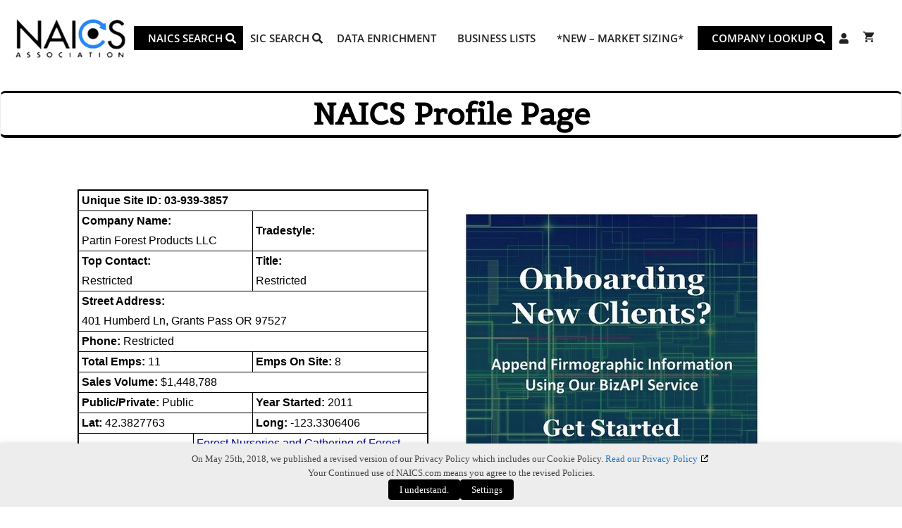

--- FILE ---
content_type: text/css
request_url: https://www.naics.com/wp-content/plugins/naics-api/includes/naicsApiStyle.css?ver=9.93
body_size: 2436
content:
/*
Plugin Name: Naics API
Author: Brian Curtis
Version: 1.1
Text Domain: naics
*/

/*--------------------------------------------------------------
Loading Spinner
--------------------------------------------------------------*/
.spinner {
	top:0;
	right:0;
	width:100%;
	height:100%;
	position:fixed;
	text-align:center;
	/* IE filter */
	filter: progid:DXImageTransform.Microsoft.Alpha(opacity=50);
	-moz-opacity:0.5;    /* Mozilla extension */
	-khtml-opacity:0.5;  /* Safari/Conqueror extension */
	opacity:0.5; /* CSS3 */
	z-index:1000;
	background-color:white;
	display: none;
}

.spinner img {
	margin-top:30%;
	opacity: 1;
}
.product.has-post-thumbnail .images{
	margin-right: 3%;
}
.woocommerce-page #content div.product div.summary{
	float: left;
}
.woocommerce-page #content #product-7706 div.summary{
	width: 100%;
}
/*--------------------------------------------------------------
Woocommerce elements
--------------------------------------------------------------*/
.woocommerce-message,
.woocommerce-info{
	color: black;
	font-size: 1.1em;
	margin-bottom: 0;
}
.woocommerce-message a.wc-forward{
	margin-left: 10px;
}
.woocommerce form .form-row label{
	line-height: 1.5em;
}
.woocommerce h3{
	margin: .3em 0;
}
/*--------------------------------------------------------------
Lookup Tool Pricing Table
--------------------------------------------------------------*/
#content .tool-group{
	background-color: #f2f2f2;
	display: inline-block;
	border-color: #e0e0e0;
	border-width: thin;
	border-style: solid;
	margin-bottom: 5px;
}
#content .tool-price{
	font-size: 2em;
	text-align: center;
	border-bottom: inherit;
}
#content .tool-pricing{
	padding: 5px;
	text-align: center;
}
#content .tool-quan,
#content .tool-quan a{
	text-align: center;
	width: 149px;
	height: 149px;
	border-radius: 100%;
	display: inline-flex;
	flex-direction: column;
	justify-content: center;
	align-items: center;
	font-size: 2.4em;
	color: white;
	font-weight: bold;
	text-decoration: none;
	margin: 5px;
}
#content .tool-quan a{
	font-size: 1.2em;
	border: none;
}
#content .tool-quan a:hover{
	border: none;
	font-size: 1.3em;
	transition: font-size 500ms linear;
}
#content .tool-quan a span{
	font-size: .5em;
	display: block;
	width: 100%;
	text-align: center;
	font-variant: small-caps;
}
#content .quan10{
	background-color: #188bb7;
}
#content .quan10:hover{
	background-color: #20ace2;
	transition: background-color 500ms linear;
}
#content .quan50{
	background-color: #0c66c7;
}
#content .quan50:hover{
	background-color: #157ff1;
	transition: background-color 500ms linear;
}
#content .quan100{
	background-color: #0230ba;
}
#content .quan100:hover{
	background-color: #033dec;
	transition: background-color 500ms linear;
}
#content .quan250{
	background-color: #151b94;
}
#content .quan250:hover{
	background-color: #1b23c1;
	transition: background-color 500ms linear;
}
#content .quan500{
	background-color: #130073;
}
#content .quan500:hover{
	background-color: #1b00a6;
	transition: background-color 500ms linear;
}
#content .quan1000{
	background-color: #01193f;
}
#content .quan1000:hover{
	background-color: #022d71;
	transition: background-color 500ms linear;
}
#content .tool-piece{
	text-align: center;
	font-size: 1.4em;
	padding-top: 10px;
}

/*--------------------------------------------------------------
NAICS Searches
--------------------------------------------------------------*/
.textalignright{
	text-align: right;
}
.concordance th,
.concordance td{
	text-align: center;
}
.concordance > tbody > tr th:first-child,
.concordance > tbody > tr td:first-child,
.concordance > tbody > tr th:nth-child(2),
.concordance > tbody > tr td:nth-child(2),
.concordance > tbody > tr th:nth-child(3),
.concordance > tbody > tr td:nth-child(3){
	border-right: 1px solid black;
}
.concordance > tbody > tr th:last-child,
.concordance > tbody > tr td:last-child{
	text-align: left;
}
.topCompanies,
.topCompanies td,
.topCompanies tr,
.concordance,
.concordance td,
.concordance th{
	border-color: black;
}
.table-striped > tbody > tr.headerRow td,
#sixdigitdisc .headerRow{
	border-top: 2px solid black;
}
#sixdigitdisc .headerRow.ind{
	border-top: 1px solid black;
}
#sixdigitdisc details{
	cursor: pointer;
	width: 100%;
}
#sixdigitdisc summary{
	list-style-position: inside;
}
details > div{
	width: 100%;
	margin-right: 20px;
	padding: 4px 0;
}
div.sixlink{
	margin: 0;
	padding: 2px 2px 2px 14px;
	line-height: 40px;
}
#sixdigithead{
	display: flex;
	font-weight: bold;
}
#sixdigithead button{
	align-self: end;
	margin: 3px 3px 3px 10px;
}
#sixdigithead div{
	/* line-height: 1.5em; */
}

.headersum{
	margin-left: 3px;
	align-items: center;
}
.headersum div{
	display: inline-block;
}
div.sixlink.naicstit,
#sixdigithead .naicstit,
.headersum > div.naicstit{
	width: 560px;
	padding-left: 5px;
	padding-right: 0;
	line-height: 40px;
}

#sixdigithead .naicstit{
	border: black 1px solid;
	border-top: none;
	border-bottom: none;
}
.headersum > div.btn{
	margin-left: 30px;
}
.btn{
	/* width: 100%; */
}
.btn button{
	float: right;
}
button.bttn{
	float: none;
	margin-left: 5px;
	margin-bottom: 0;
}
.headersum > div.naicscode{
	width: 97px;
	line-height: 40px;
}
.enttots,
div.sixlink.enttots,
.headersum > div.enttots{
	width: 170px;
	text-align: right;
	padding-right: 10px;
	padding-left: 10px;
	line-height: 40px;
	white-space: nowrap;
}
#sixdigithead .enttots{
	border-right: 1px solid black;
}
div.sixlink.naicscode{
	padding: 0 2px 0 2px;
	white-space: nowrap;
	width: 115px;
}
#sixdigitdisc{
	width: 1000px;
	margin: 0 auto;
	border: 3px solid black;
}
.headerRow:nth-child(odd) .encl:nth-child(odd){
	background-color: transparent;
}
#sixdigitdisc details.headerRow[open]{
	background: rgba(166, 255, 84, 0.5);
	border-top: 3px solid black;
	border-bottom: 3px solid black;
}
#sixdigitdisc details.groupFinal[open]{
	background: white;
}
.table-striped > tbody > tr.groupFinal td{
	border-bottom: 1px solid #626262;
}
.table-striped > tbody > tr.headerRow td a,
#sixdigitdisc div > a{
	color: black;
}
.table-striped > tbody > tr.headerRow td a:hover{
	color: #339966;
}
#sixdigitdisc a:hover{
	color: rgb(0, 0, 219);
}
.exp{
	width: 40px;
	height: 20px;
	margin: 0;
	padding: 0;
	text-align: center;
}
.table-striped > tbody > tr.headerRowSIC td{
	font-weight: bold;
	border-top: 3px solid black;
}
.table-striped > tbody > tr.groupRowSIC td{
	font-weight: normal;
}
.gform_wrapper li.override_hide .gf_hidden,
.gform_wrapper li.override_hide .gform_hidden,
.gform_wrapper li.override_hide input.gform_hidden{
	display: block!important;
	max-height: 24px!important;
}
#toolResults:after {
  content: "";
  display: table;
  clear: both;
}
.ui-dialog{
	background-color: white;
	padding: 2px;
	border-style: solid;
	border-width: 2px;
	border-color: #0044cc;
	border-radius: 4px;
}
.ui-dialog-titlebar,
.ui-dialog-content{
	padding: 10px;
}
.ui-dialog-titlebar{
	font-weight: bold;
}
.ui-button{
	margin: 10px;
}
.no-close .ui-dialog-titlebar-close {
	display: none;
}
.ui-dialog-titlebar{
	background-color: #f2f2f2;
	border-radius: inherit;
}
#delete-confirm-input.delete-validate,
#delete-confirm-input.delete-validate.invalid:focus{
	background-color: white;
}
#delete-confirm-input.delete-validate.invalid{
	background-color: #ff6666;
}
.button-width{
	display: inline;
}
.empty td{
	border-color: white;
	background-color: transparent;
}
a[target="_blank"]::after {
  content: url([data-uri]);
  margin: 0 3px 0 5px;
}
.width50{
	width: 50%;
}
.width33{
	width: 33%;
}
.fielddefs{
	margin-top: 2em;
	border-collapse: collapse;
}
.fielddefs td{
	border: solid 1px black;
}
.fielddefs tr td:first-child{
	font-weight: bold;
	text-decoration: underline;
	white-space: nowrap;
}
/*--------------------------------------------------------------
Usage Reports
--------------------------------------------------------------*/

.usageRpt h2,
.usageRpt h5,
.usageRpt p{
	font-size: 1em;
}
.usageRpt p{
	padding-left: 30px;
}
.usageSum{
	border: none;
	margin: 0;
	max-width: 300px;
}
.usageSum td{
	border: none;
	font-weight: bold;
	padding: 1px 0;
}
.inlineHeader{
	display: none;
}
.api_usage > div,
span.api_usage{
	display: grid;
	--gridCols: 5em 6em 4em 4em 5em 4em;
	grid-template-columns: var(--gridCols);
}
span.api_usage > span:nth-child(1),
span.api_usage > span:nth-child(2),
span.api_usage > span:nth-child(3),
.api_usage > div,
.api_usage details[open] span{
	font-weight: bold;
}
span.api_usage > span:nth-child(4),
span.api_usage > span:nth-child(5),
span.api_usage > span:nth-child(6),
.api_usage > div div:nth-child(4),
.api_usage > div div:nth-child(5),
.api_usage > div div:nth-child(6){
	text-align: right;
}
details summary{
	cursor: pointer;
	list-style-position: outside;
}
.api_usage p{
	padding-left: 0;
}
/*--------------------------------------------------------------
Honeypot
--------------------------------------------------------------*/
input[type='text'].websitehp{
	display: none;
}

/*--------------------------------------------------------------
Tabulator tables
--------------------------------------------------------------*/
.tabulator-col-title{
	text-decoration: underline;
	color: black;
	font-size: 15px;
}

/*--------------------------------------------------------------
Company Lookup Tool
--------------------------------------------------------------*/
.dnb-screen{
	display: block;
}
.dnb-screen form,
.dnb-screen button{
	display: inline;
}
.dnb-print{
	display: none;
}
#coDetail{
	display: block;
}
/*--------------------------------------------------------------
Print Styles
--------------------------------------------------------------*/
@media print {
	.site-header{
		background: none;
		text-align: left;
	}
	.main-navigation > *,
	.entry-header > *,
	.sidebar > *,
	.order-again,
	.dnb-screen,
	.woocommerce-order-details__title,
	.woocommerce-table--order-details,
	.woocommerce-order-overview,
	.site-footer,
	[role=button],
	form,
	button{
		display: none;
	}
	form,
	button{
		float: left;
	}
	.content-area{
		width: 100%;
	}
	.inside-article .entry-content{
		margin-top: 0;
	}
	.inside-header{
		padding-bottom: 0;
	}
	.woocommerce-order .companyDetail{
		background-color: #ecebeb;
		margin: 0 auto;
	}
	.dnb-print{
		display: block;
	}
	.pseudoHeader{
		position: absolute;
		top: 25px;
		right: 20px;
	}
	.inlineHeader{
		display: block;
	}
	.inlineHeader img{
		width: 190px;
	}
	.inlineHeader .pseudoHeader{
		position: relative;
		float: right;
	}
	.pagebreak{
		break-after: page;
	}
}

--- FILE ---
content_type: text/css
request_url: https://www.naics.com/wp-content/uploads/generateblocks/style-global.css?ver=1766441214
body_size: -273
content:
.button-default{background-color:var(--button);color:#ffffff;display:block;font-size:20px;justify-self:center;margin-bottom:10px;margin-top:10px;max-width:400px;text-align:center;transition:all 0.5s ease 0s;width:75%;border-radius:8px;padding:8px 15px}.button-default:is(:hover,:focus){transform:scale(1.1);transition:all 0.5s ease 0s;background-color:var(--button-hover)}.button-default a{color:var(--base-3)}.button-default a:hover{color:var(--base-3)}

--- FILE ---
content_type: text/css
request_url: https://www.naics.com/wp-content/themes/generatepress_child/style.css?ver=1751040239
body_size: 9873
content:
/*
 Theme Name:   GeneratePress Child
 Theme URI:    https://generatepress.com
 Description:  Default GeneratePress child theme
 Author:       Tom Usborne
 Author URI:   https://tomusborne.com
 Template:     generatepress
 Version:      1.4
*/
.site-header{
	background-size: cover;
}
.nav-float-right .inside-header .main-navigation{
	vertical-align: middle;
	float: none;
	display: inline-block;
	margin-left: 45px;
}
.entry-header .entry-title{
	text-align: center;
}
/*--------------------------------------------------------------
Typography
--------------------------------------------------------------*/
body,
button,
input,
select,
textarea,
.hs-faq-container label,
#content td.wc-block-cart-item__product {
	color: black;
	font-family: 'Open Sans', Verdana, Helvetica, sans-serif;
	font-size: 1.1em;
}
#content li.matchp{
	font-size: inherit;
}
h1,
h3,
h4,
h5,
h6,
input,
.menu-item a,
.xsell a {
	font-family: 'Open Sans', Verdana, Helvetica, sans-serif;
	clear: both;
}
h2,
.specialFont,
.vfb-legend h3{
	font-family: 'Open Sans', Verdana, Helvetica, sans-serif;
	color: #0044cc;
	font-weight: bold;
}
h1 {
	font-weight: 600;
}
h3 {
	font-weight: 600;
}
h4 {
	font-weight: 600;
}
h5 {
	font-weight: 600;
}
h6 {
	font-weight: 600;
}
b,
strong {
	font-weight: bold;
}
dfn,
cite,
em,
i {
	font-style: italic;
}
blockquote {
	margin: 0 1.5em;
}
address {
	margin: 0 0 1.5em;
}
pre {
	background: #eee;
	font-family: "Courier 10 Pitch", Courier, monospace;
	font-size: 15px;
	font-size: 1rem;
	line-height: 1;
	margin-bottom: 1.6em;
	max-width: 100%;
	overflow: auto;
	padding: 1.6em;
}
code,
kbd,
tt,
var {
	font: 15px Monaco, Consolas, "Andale Mono", "DejaVu Sans Mono", monospace;
}
abbr,
acronym {
	border-bottom: 1px dotted #666;
	cursor: help;
}
mark,
ins {
	background: #fff9c0;
	text-decoration: none;
}
sup,
sub {
	font-size: 75%;
	height: 0;
	line-height: 0;
	position: relative;
	vertical-align: baseline;
}
sup {
	bottom: 1ex;
}
sub {
	top: .5ex;
}
small {
	font-size: 75%;
}
big {
	font-size: 125%;
}
.visual-form-builder .vfb-legend h3{
	color: #0044cc;
	font-size: 2em;
}
.vfb-form-success{
	font-size: 1.5em;
}
.credit{
	font-size: .8em;
}
.sorryText{
	color: red;
}
#content li,
#content li a,
#content td,
#content td a,
#content .twodigit td a{
	font-size: 16px;
}

h3.widget-title,
#menu-main-menu a,
.sidebar-container a,
.widget-title a{
	 color: #0044cc;
}
.widget-title{
	border-bottom-color: #0044cc;
	border-bottom-style: solid;
	border-bottom-width: 3px;
	text-align: center;
}
.widget_recent_entries ul li{
	margin-bottom: 10px;
}
.expiring{
	color: red;
}
.footer-widgets .widget-title{
	border-bottom-color: #474747;
}
.hidden{
	visibility: hidden;
}
.hidden:hover{
	cursor: inherit;
}
/*--------------------------------------------------------------
Forms
--------------------------------------------------------------*/
button,
input,
select,
textarea {
	font-size: 100%; /* Corrects font size not being inherited in all browsers */
	margin: 0; /* Addresses margins set differently in IE6/7, F3/4, S5, Chrome */
	vertical-align: baseline; /* Improves appearance and consistency in all browsers */
}
select{
	padding: 0;
}
button,
input[type="button"],
input[type="reset"],
input[type="submit"],
#menu-main-menu li.menu-item-1973 a,
#menu-main-menu li.menu-item-2821 a,
.woocommerce #respond input#submit.alt,
.woocommerce a.button.alt,
.woocommerce button.button.alt,
.woocommerce input.button.alt,
.woocommerce .woocommerce-cart-form__contents button.button,
#content td .wc-block-cart-item__remove-link,
#menu-item-9938,
#menu-top-page-menu li,
.lrm-form a.button,
.lrm-form button,
.lrm-form button[type=submit],
#searchResultsDiv2 table tr td a.button,
button.bttn a{
	background-color: #0044cc;
	color: white;
	border: none;
	-moz-border-radius: 4px;
	-webkit-border-radius: 4px;
	-o-border-radius: 4px;
	border-radius: 4px;
	padding: 4px 12px;
	margin-bottom: 12px;
	font-size: 1.1em;
	transition: all 0.5s ease-in-out 0s;
	cursor: pointer; /* Improves usability and consistency of cursor style between image-type 'input' and others */
}
#sixdigithead #expAll{
	background-color: transparent;
	color: #0044cc;
	text-decoration: underline;
	font-weight: bold;
	margin-left: auto;
	margin-right: auto;
}
.centerElement{
	margin-left: auto;
	margin-right: auto;
}
#content .product-remove a.remove{
	font-size: 20px;
	width: 24px;
	height: 24px;
	line-height: 22px;
}
.woocommerce .woocommerce-cart-form__contents button.button,
.woocommerce a.button,
.cart_totals h2{
	text-transform: capitalize;
}
.woocommerce .cart-collaterals .cart_totals{
	width: 30%;
	min-width: 300px;
}
.woocommerce table.shop_table td,
.woocommerce table.shop_table th{
	border-color: black;
	text-align: center;
}
.woocommerce table.shop_table td.product-name,
.woocommerce table.shop_table th.product-name{
	text-align: left;
}
.cart_totals h2{
	border-bottom-style: solid;
	border-bottom-width: 1px;
	border-color: black;
}
.woocommerce table.cart .product-thumbnail {
	display:none;
}
.woocommerce table.shop_table td.actions{
	border-bottom: none;
}
.do-quantity-buttons div.quantity{
	justify-content: center;
}
.main-nav ul li.button-color a{
	background-color: #0044cc;
	color: white;
	border-radius: 4px;
	padding-left: 10px;
	padding-right: 10px;
	margin-left: 10px;
}
.main-nav ul li.button-color:hover,
.main-nav ul li.button-color:focus{
	background-color: inherit;
}
.main-nav ul li.button-color a:hover,
.main-nav ul li.button-color a:focus{
	border-radius: 10px;
	transition: all 0.5s ease-in-out 0s;
}
input[type='submit']:hover,
input[type='submit']:focus,
input[type='reset']:hover,
input[type='reset']:focus,
input[type='button']:hover,
input[type='button']:focus,
button:hover, button:focus,
.page-links a:hover,
.page-links a:focus,
.wp-calendar td.has-posts a:hover,
.wp-calendar td.has-posts a:focus,
#comments-number > .wrap,
#reply-title > .wrap,
.attachment-meta-title > .wrap,
.widget_search > .search-form,
#menu-sub-terms li a:hover,
#menu-sub-terms li a:focus,
.woocommerce #respond input#submit.alt:hover,
.woocommerce a.button.alt:hover,
.woocommerce button.button.alt:hover,
.woocommerce input.button.alt:hover,
#menu-item-9938:hover,
.button-color:hover,
.button-color:focus,
.lrm-form a.button:hover,
.lrm-form a.button:focus,
.lrm-form button:hover,
.lrm-form button:focus,
.lrm-form button[type=submit]:hover,
.lrm-form button[type=submit]:focus,
#searchResultsDiv2 table tr td a.button:hover,
#searchResultsDiv2 table tr td a.button:focus,
button.bttn:hover,
button.bttn:focus{
	background-color: #5d5fd5;
	background-color: rgba( 0, 68, 204, 0.8 );
	-webkit-transition: all 0.5s ease-in-out;
	   -moz-transition: all 0.5s ease-in-out;
	      -o-transition:  all 0.5s ease-in-out;
	        transition: all 0.5s ease-in-out;
}
#qstate{
	display: block;
	float: right;
	width: 60%;
	margin-right: 9px;

}
input[type='text'].websitehp{
	display: none;
}
#menu-top-page-menu li{
	padding-top: 4px;
	padding-bottom: 4px;
	margin-bottom: 0;
}
#menu-item-9938{
	margin: inherit;
	font-weight: bold;
	height: inherit;
}
.woocommerce #respond input#submit.alt, .woocommerce a.button.alt, .woocommerce button.button.alt, .woocommerce input.button.alt{
	margin: 0;
}
.woocommerce .price{
	margin: 0;
}
.woocommerce .quantity .qty{
	padding: 0;
}
button:disabled,
button[disabled]{
	background-color: rgba( 0, 68, 204, 0.2 );
}
input[type="checkbox"],
input[type="radio"] {
	padding: 0; /* Addresses excess padding in IE8/9 */
}
input[type="search"] {
	-webkit-appearance: textfield; /* Addresses appearance set to searchfield in S5, Chrome */
	-webkit-box-sizing: content-box; /* Addresses box sizing set to border-box in S5, Chrome (include -moz to future-proof) */
	-moz-box-sizing:    content-box;
	box-sizing:         content-box;
}
input[type="search"]::-webkit-search-decoration { /* Corrects inner padding displayed oddly in S5, Chrome on OSX */
	-webkit-appearance: none;
}
button::-moz-focus-inner,
input::-moz-focus-inner { /* Corrects inner padding and border displayed oddly in FF3/4 www.sitepen.com/blog/2008/05/14/the-devils-in-the-details-fixing-dojos-toolbar-buttons/ */
	border: 0;
	padding: 0;
}
input[type="text"],
input[type="email"],
input[type="url"],
input[type="password"],
input[type="search"],
input[type="tel"],
textarea {
	color: #666;
	border: 1px solid #ccc;
	border-radius: 3px;
}
input[type="text"]:focus,
input[type="email"]:focus,
input[type="url"]:focus,
input[type="password"]:focus,
input[type="search"]:focus,
input[type="tel"]:focus,
textarea:focus {
	color: #111;
}
input[type="text"],
input[type="email"],
input[type="url"],
input[type="password"],
input[type="search"],
input[type="tel"] {
	padding: 3px;
}
input#cpage{
	max-width: 4ch;
}
textarea {
	overflow: auto; /* Removes default vertical scrollbar in IE6/7/8/9 */
	padding-left: 3px;
	vertical-align: top; /* Improves readability and alignment in all browsers */
	width: 100%;
}
form.naicsSearch input{
	width: 45%;
	margin-right: 2%;
	margin-top: 0;
}
form.naicsSearch input.btn-medium{
	width: 22%;
}
.main-navigation .main-nav ul li.bgblack a,
.bgblack,
.inside-article .bgblack{
	background-color: black;
	color: white;
}
.menu-item-has-children .dropdown-menu-toggle {
	display: none;
}
.main-navigation .main-nav ul li.menu-item-has-children > a {
	padding-right: 20px;
}
#content .gform_wrapper .gfield_checkbox li label,
#content .gform_wrapper .gfield_radio li label{
	font-size: 1.1em;
}
.gfield_label{
	text-decoration: underline;
}
.form_no_underline .gfield_label{
	text-decoration: none;
}
.gfield_required{
	text-decoration: underline;
	text-decoration-color: white;
}
#gform_wrapper_29{
	padding: 0 10px 0 10px;
}
#field_29_1,
#field_29_2{
	padding: 0;
}
#field_29_1 .gfield_label,
#field_29_2 .gfield_label{
	display: none;
}
#gform_submit_button_29{
	width: 100%;
	text-align: center;
	padding: 5px 0 5px 0;
}
#gform_29 .gform_footer{
	margin-top: 0;
}
#gform_confirmation_message_29{
	color: white;
	padding: 0 10px 0 10px;
}
.apiForm{
	display: inline-block;
	vertical-align: top;
}
div.apiForm{
	margin-left: 3%;
}
.apiForm h3{
	margin-top: 0;
}
#loginform,
.apiFormVertical{
	display: table;
	max-width: 50%;
}
.apiFormVertical{
	max-width: 100%;
}
#loginform p,
.apiFormVertical p{
	display: table-row;
}
#loginform input,
#loginform label,
.apiFormVertical input,
.apiFormVertical label{
	display: table-cell;
	vertical-align: middle;
}
#loginformn input[type="text"],
.apiFormVertical input[type="text"]{
	padding-top: 1px;
	padding-bottom: 1px;
}
.columnForm{
	min-height: 294px;
}
.flat-form-container{
	min-height: 200px;
}
.flatColumnForm{
	text-align: left;
}
.flatColumnForm .narrow{
	width: 30%;
}
.flatColumnForm p,
.flat-form-container p{
	margin-bottom: 2px;
	width: 100%;
}
#loginform label,
.apiFormVertical label,
.columnForm label,
.flatColumnForm label{
	font-weight: bold;
	padding-right: 5px;
}
.flatColumnForm label{
	display: inline-block;
	text-align: left;
	width: 42%;
	white-space: nowrap;
	overflow: hidden;
	text-overflow: ellipsis;
}
.flatColumnForm input{
	display: inline-block;
	position: relative;
	width: 52%;
}
.flatColumnForm input[type="submit"]{
	width: auto;
}
.flatColumnForm span{
	white-space: nowrap;
}
.columnForm p{
	margin-bottom: 5px;
}
.one-fourth input{
	width: 100%;
}
.floatInputs label{
	display: inline-block;
	white-space: nowrap;
	width: 24%;
	margin-bottom: 5px;
}
.floatInputs label input{
	float: right;
	width: 100%;
}
.horzontalCheckBox label{
	margin-right: 10px;
	padding-left: 2px;
}
.formlegend{
	margin-top: 1em;
}
.formlegend fieldset{
	border-width: 1px;
	border-color: black;
	border-style: solid;
	padding: 5px;
}
.formlegend label{
	margin-left: 3px;
	margin-bottom: 5px;
	vertical-align: middle;
}
#dwnldcsv{
	clear: both;
}
.tabs {
	/* width: 100%;   */
	list-style: none;
	display: flex;
	align-items: stretch;
	margin: 10px 0 0 0;
	text-align: left;
}
.tabinp{
	display: none;
}
.tabs li{
	border-color: white;
	border-style: solid;
	border-width: 1px;
	border-bottom: none;
	border-radius: 4px;
	flex: 1 1 0;
}
#tab1:checked~.tabs li.tabli1,
#tab2:checked~.tabs li.tabli2,
#tab3:checked~.tabs li.tabli3,
#tab4:checked~.tabs li.tabli4,
#tab5:checked~.tabs li.tabli5,
.tabs li:hover{
	border-color: rgba(64, 135, 225, 1.0);
}
.tabs li:hover label,
#tab1:checked~.tabs label#tablabel1,
#tab2:checked~.tabs label#tablabel2,
#tab3:checked~.tabs label#tablabel3,
#tab4:checked~.tabs label#tablabel4,
#tab5:checked~.tabs label#tablabel5{
	border-radius: 4px;
	transition: none;
	background-color: #F0EFEF;
	color: rgba(64, 135, 225, 1.0);
	text-shadow: 1px 1px black;
}
#tab1:checked~.tabs label#tablabel1:hover,
#tab2:checked~.tabs label#tablabel2:hover,
#tab3:checked~.tabs label#tablabel3:hover,
#tab4:checked~.tabs label#tablabel4:hover,
#tab5:checked~.tabs label#tablabel5:hover{
	cursor: auto;
}
.tab-content h1,
.tab-content h1 a{
	background-color: black;
	color: white;
}
.tab-content h2{
	color: black;
}
.tabs li > label {
	display: block;
	padding: 10px 2px;
	border-radius: 4px 4px 0 0;
	font-size: 20px;
	font-weight: normal;
	color: white;
	text-shadow: 1px 1px black;
	cursor: pointer;
	text-align: center;
	margin: 0;
	transition: ease-in-out .2s;
}

.tab-content{
	background-color: #F0EFEF;
	z-index: 1000;
	display: none;
	overflow: hidden;
	min-width: 700px;
	font-size: 17px;
	line-height: 25px;
	padding: 20px 20px 0 20px;
	border: 1px solid rgba(64, 135, 225, 1.0);
	border-radius: 4px;
	margin-top: -6px;
	position: relative;
	transition: ease-in-out .2s;
}
.tab-content form{
	display: grid;
	grid-template-columns: repeat(auto-fit, minmax(350px, 1fr));
	white-space: nowrap;
}
.tab-content form label,
.tab-content form label.narrow{
	display: inline-block;
	width: 10%;
	min-width: 143px;
}
.tab-content form #qstate{
	display: inline-block;
	float: none;
	width: auto;
}
.tab-content h1{
	display: inline-block;
	text-align: center;
	border-top-left-radius: 10% 100%;
	border-top-right-radius: 10% 100%;
	text-transform: none;
	margin: 0 20px -1px 10px;
	padding: 10px 30px 0 30px;
	max-width: 60%;
	font-size: 1.4em;
	line-height: 1.4em;
}
.tab-content h1 a{
	text-decoration: underline;
}
.tabsForm p{
	margin-bottom: 3px;
}
.tabsForm label{
	text-align: right;
	padding-right: 6px;
	font-weight: bold;
}
.tabsForm input{
	border-color: black;
}
#tab1:checked~#tab-content1,
#tab2:checked~#tab-content2,
#tab3:checked~#tab-content3,
#tab4:checked~#tab-content4,
#tab5:checked~#tab-content5{
	display: block;
}

body.logged-in li.lrm-hide-if-logged-in a{
	display: none;
}
body.logged-in li [class*='lrm-hide-if-logged-in'] a{
	display: none;
}
[data-tip] {
	position:relative;

}
[data-tip]:before {
	content:'';
	/* hides the tooltip when not hovered */
	display:none;
	content:'';
	display:none;
	border-left: 5px solid transparent;
	border-right: 5px solid transparent;
	border-bottom: 5px solid #1a1a1a;
	position:absolute;
	top:36px;
	left:15px;
	z-index:8;
	font-size:0;
	line-height:0;
	width:0;
	height:0;
}
[data-tip]:after {
	display:none;
	content:attr(data-tip);
	position:absolute;
	top:41px;
	left:0px;
	padding:5px 8px;
	background:#1a1a1a;
	color:#fff;
	z-index:9;
	font-size: 0.75em;
	height:18px;
	line-height:18px;
	-webkit-border-radius: 3px;
	-moz-border-radius: 3px;
	border-radius: 3px;
	white-space:nowrap;
	word-wrap:normal;
}
[data-tip]:hover:before,
[data-tip]:hover:after {
	display:block;
}
.ind{
	padding-left: 20px;
}
.ind2{
	padding-left: 40px;
}
/* Table classes */

.table,
.sixDigitTable {
  width: 100%;
  margin-bottom: 20px;
}
.table > thead > tr > th,
.table > tbody > tr > th,
.table > tfoot > tr > th,
.table > thead > tr > td,
.table > tbody > tr > td,
.table > tfoot > tr > td,
.sixDigitTable > thead > tr > th,
.sixDigitTable > tbody > tr > th,
.sixDigitTable > tfoot > tr > th,
.sixDigitTable > thead > tr > td,
.sixDigitTable > tbody > tr > td,
.sixDigitTable > tfoot > tr > td, {
  padding: 8px;
  line-height: 1.4em;
  vertical-align: top;
  border-top: 1px solid #dddddd;
}
.sixDigitTable > thead > tr > th,
.sixDigitTable > tbody > tr > th,
.sixDigitTable > tfoot > tr > th,
.sixDigitTable > thead > tr > td,
.sixDigitTable > tbody > tr > td,
.sixDigitTable > tfoot > tr > td{
	padding: 2px;
	border: 1px solid #dddddd;
}
.table > thead > tr > th,
.sixDigitTable > thead > tr > th {
  vertical-align: bottom;
  border-bottom: 2px solid #dddddd;
}
.table > tbody + tbody,
.sixDigitTable > tbody + tbody,
#naicsSearchResultsTable th {
  border-top: 2px solid #dddddd;
}
#naicsSearchResultsTable{
	border-top: none;
}
.resultsMainTable table.table,
.resultsSideTable table.table{
	border: 2px solid #dddddd;
	border-right-width: 1px;
}
.cols > li:nth-child(odd),
.table-striped > tbody > tr:nth-child(odd) > td,
.table-striped > tbody > tr:nth-child(odd) > th,
.sixDigitTable > tbody > tr:nth-child(odd) > td,
.sixDigitTable > tbody > tr:nth-child(odd) > th,
#sixdigitdisc .headerRow:nth-child(odd){
	background-color: #f2f2f2;
}
#sixdigitdisc .headerRow:nth-child(even){
	background: rgba(76, 162, 219, 0.08);
}
.headerRow .ind:nth-child(even),
.headerRow .encl:nth-child(even){
	background-color: white;
}
.encl:hover{
	cursor: default;
}
.encl{
	padding: 0;
	display: flex;
}
.table-striped td a,
.table-striped td a:visited{
	color: black;
}
.cartLink a:hover,
.table-striped td a:hover,
.table-striped td a.cartsvg{
	color: #4ea5bc;
	fill: #4ea5bc;
}
.cartsvg{
	width: 24px;
	margin-right: 5px;
	border-radius: 24px;
	padding: 2px;
	fill: white;
}
.cartsvg,
.cartLink a,
.tab-content .appendData a{
	background-image: linear-gradient(to right, #0DAAEF, #7A3FDE);
}
.cartLink{
	display: inline-block;
	width: 125px;
	float: right;
	padding-top: 10px;
	margin-right: 8px;
}
.cartLink a,
.tab-content .appendData a{
	display: flex;
	border-radius: 40px;
}
.cartLink a span,
.tab-content .appendData a span{
	line-height: 30px;
	color: white;
}
.cartLink a:hover,
.tab-content .appendData a:hover span,
.tab-content .appendData a:hover .cartsvg{
	color: black;
}
.cartLink a:hover,
.tab-content .appendData a:hover{
	background-image: none;
	background-color: #4ea5bc;
	transition: all 0.4s ease-in-out;
}
.tab-content .table-striped > tbody > tr > td.appendData:last-child{
	width: 130px;
}
.tab-content table{
	display: inline-table;
	float: none;
}
.topCompanies > tbody > tr:nth-child(odd) > td,
.topCompanies > tbody > tr:nth-child(odd) > th{
  background-color: #dfffdf;
}
.topCompanies.table-striped td a,
.topCompanies.table-striped td a:visited{
	color: #0000db;
}
.table td.last_child{
	text-align: right;
	font-weight: bold;
}
.first_child,
td.first_child{
	font-weight: bold;
}
.minitbl td a{
	color: black;
	font-weight: bold;
}
th,
.underline{
	font-weight: bold;
	text-decoration: underline;
}
.last_child,
th.last_child{
	text-align: right;
}
.table-striped > tbody > tr > th.blankCell,
.table-striped > tbody > tr > td.blankCell{
	border: none;
	background-color: white;
	width: 20px;
}
.apiTable{
	border-collapse: collapse;
	margin-bottom: 10px;
	border-style: solid;
	border-width: 2px;
}
.apiTable th,
.apiTable td{
	padding: 4px;
	border: 1px solid gray;
	white-space: nowrap;
}
.crosswalk tr td{
	font-weight: bold;
}
.noWrap{
	white-space: nowrap;
}
.setWidth{
	width: 125px;
}
#searchResultsTable,
#searchResultTable{
	display: block;
	overflow: auto;
	margin-top: 10px;
}
#searchResultsTable.toolTable,
#searchResultTable.toolTable{
	display: table;
}
#searchResultsTable th,
#searchResultTable th{
	border-top-color: gray;
	border-top-width: 1px;
	border-top-style: solid;
}
#searchResultsTable th.searchTerms,
#searchResultTable th.searchTerms,
#appendSearchResults th.searchTerms{
	background-color: #cedeae;
}
#searchResultsTable th.matchData,
#searchResultTable th.matchData,
#appendSearchResults th.matchData{
	background-color: #c8d1de;
}
#searchResultsTable th.appendData,
#searchResultTable th.appendData,
#appendSearchResults th.appendData,
.tabs label{
	background-color: rgba(64, 135, 225, 1.0);
	color: white;
}
#searchResultsTable tr:nth-child(odd) > td.appendData,
#searchResultTable tr:nth-child(odd) > td.appendData,
#appendSearchResults tr:nth-child(odd) > td.appendData{
	background-color: rgba(64, 135, 225, 0.4);
}
#searchResultsTable tr:nth-child(even) > td.appendData,
#searchResultTable tr:nth-child(even) > td.appendData,
#appendSearchResults tr:nth-child(even) > td.appendData{
	background-color: rgba(64, 135, 225, 0.1);
}
#searchResultsTable tr:nth-child(odd) > td.matchData,
#searchResultTable tr:nth-child(odd) > td.matchData,
#appendSearchResults tr:nth-child(odd) > td.matchData{
	background-color: #d8dee8;
}
#searchResultsTable tr:nth-child(even) > td.matchData,
#searchResultTable tr:nth-child(even) > td.matchData,
#appendSearchResults tr:nth-child(even) > td.matchData{
	background-color: #e8ecf1;
}
#searchResultsTable tr:nth-child(odd) > td.searchTerms,
#searchResultTable tr:nth-child(odd) > td.searchTerms,
#appendSearchResults tr:nth-child(odd) > td.searchTerms{
	background-color: #e4edd2;
}
#searchResultsTable tr:nth-child(even) > td.searchTerms,
#searchResultTable tr:nth-child(even) > td.searchTerms,
#appendSearchResults tr:nth-child(even) > td.searchTerms{
	background-color: #eff4e4;
}
#searchResultsTable button{
	margin: 0;
	vertical-align: middle;
}
ul.ui-autocomplete {
    position: absolute;
    top: 100%;
    left: 0;
    z-index: 1000;
    float: left;
    display: none;
    min-width: 160px;
    margin: 0 0 10px 25px;
    list-style: none;
    background-color: #ffffff;
    border: 1px solid #ccc;
    border-color: rgba(0, 0, 0, 0.2);
    //@include border-radius(5px);
    @include box-shadow( rgba(0, 0, 0, 0.1) 0 5px 10px );
    @include background-clip(padding-box);
    *border-right-width: 2px;
    *border-bottom-width: 2px;

    li.ui-menu-item{
        padding:0 .5em;
        line-height:2em;
        font-size:.8em;
        &.ui-state-focus{
            background: #F7F7F7;
        }
    }

}

.ui-menu-item{
	list-style-type: none;
	padding: 10px;
}

.ui-menu-item:hover{
	background: #F1F1F1;
}
.invisible{
	visibility: hidden;
}
#searchResultsDiv2 table tr td button,
#searchResultsDiv2 table tr td a.button{
	text-align: center;
	display: block;
	margin: 0 auto;
	padding-top: 3px;
	padding-bottom: 3px;
	white-space: nowrap;
	font-size: 15px;
}
#searchResultsDiv2 table tr td button.noDisplay{
	display: none;
}
.companyDetail{
	width: 450px;
	border: black 2px solid;
	border-collapse: collapse;
	margin: 10px 10px 10px 0;
}
.topCompanyDetail{
	width: 100%;
	max-width: 580px;
	-webkit-user-select: none;
	-khtml-user-select: none;
	-moz-user-select: none;
	-ms-user-select: none;
	-o-user-select: none;
	user-select: none;
}
.topCompanyDetail tr td{
	line-height: 1.8em;
}
.tabulator .tabulator-tableholder .tabulator-placeholder .tabulator-placeholder-contents{
	color: white;
	font-size: 24px;
}
.tabulator .tabulator-row .tabulator-cell[tabulator-field="businessName"]{
	font-weight: bold;
}
.companyDetail td{
	padding: 0 4px;
	border:	black 1px solid;
	font-family: Arial, "Helvetica Neue", Helvetica, sans-serif;
}
.companyDetail td.half{
	width: 50%;
}
.companyDetail td.autowidth{
	width: 33%;
}
.companyDetail td.doubleHeight{
	height: 49px;
}
#globalBatch td{
	text-align: center;
}
#globalBatch input[type="submit"]{
	margin: 0;
}
#top100table{
	-webkit-user-select: none;
	-khtml-user-select: none;
	-moz-user-select: none;
	-ms-user-select: none;
	-o-user-select: none;
	user-select: none;
	width: 100%;
}
#top100table th,
.searchResults th,
#sicCrossTable th{
	position: -webkit-sticky;
	position: sticky;
	top: 0;
}
#searchResultsDiv,
#searchResultsDiv2,
#sicCrossRes{
	height: 410px;
	border: 5px double #36454f;
	margin-top: 5px;
}
#searchResultsDiv2{
	box-sizing: border-box;
	height: auto;
	overflow-y: auto;
}
#sicCrossRes{
	display: flex;
	flex-direction: column;
}
#sicCrossRes.placeholder{
	display: block;
}
#nameAddressLU.flex-container{
	flex: 50%;
}
#searchResultsDiv.longList,
#searchResultsDiv.longList .resultsMainTable,
#sicCrossRes.longList,
#sicCrossRes.longList.resultsSideTable {
	height: auto;
	max-height: none;
	min-height: 350px;
}
.placeholder h1,
.placeholder h3,
.placeholder h4,
.searchError h3,
.searchError h4,
.searchError{
	transform: translateY(-280px);
	font-family: Garamond, Baskerville, "Baskerville Old Face", "Hoefler Text", "Times New Roman", serif;
	color: #0000db;
	padding: 5px;
	margin: auto;
	text-align: center;
	width: 50%;
	background-color: white;
	min-width: 209px;
	border: black 2px solid;
}
.searchError h3,
.searchError h4{
	border: none;
	transform: none;
}
.searchError{
	width: 90%;
	padding: 0;
	margin: auto;
	border: black 2px solid;
}
.placeholder h4,
.searchError h4{
	width: 100%;
	font-size: 20px;
	font-weight: normal;
	line-height: 1em;
	margin: 0 auto;
	padding: 10px 0;
}
#content .searchError h4 a{
	font-size: inherit;
	text-decoration: underline;
}
.resultsMainTable,
.resultsSideTable{
	max-height: 410px;
}
#searchResultsDiv2.placeholder{
	max-height: 350px;
	overflow-y: hidden;
}
#searchResultsDiv2{
	max-height: none;
}
#crosswalkContainer{
	max-height: 383px;
}
.resultsMainTable,
#crosswalkContainer{
	overflow-y: scroll;
}
#searchResultsDiv2 #crosswalkContainer{
	max-height: none;
	height: auto;
	overflow-y: auto;
}
.resultsMainTable.placeholder{
	overflow-y: hidden;
}
#sideTableTitle{
	width: 100%;
	bottom: 0;
	text-align: center;
	font-weight: bold;
	padding: 3px 0;
	margin-top: auto;
	border-top: 2px solid black;
}
.resultsMainTable.noOverflow,
.resultsSideTable.noOverflow{
	overflow: hidden;
}
#naicsSearchResultsTable,
#sicCrossTable{
	margin-bottom: 0;
	border: none;

}
.resultsMainTable table,
.resultsSideTable table{
	border: none;
}
.searchTable{
	display: flex;
	width: 98%;
	float: left;
}
.searchTable a{
	text-decoration: underline;
}
.searchbarNAICS div,
.searchbarSIC div,
.searchTable div{
	padding: 3px 1%;
	height: 36px;
	line-height: 36px;
	border: 1px solid black;
	border-right-width: 0;
	white-space: nowrap;
}
.searchbarNAICS div,
.searchbarSIC div{
	display: flex;
	border: none;
}
.searchTable div:last-child{
	border-right-width: 1px;
}

.searchTable div.inputDiv{
	width: 20%;
}
.searchbarNAICS div.inputDiv,
.searchbarSIC div.inputDiv{
	width: 75%;
	border-left: 2px solid black;
}
.mini,
.maxwidth{
	width: 100%;
}
.searchbarNAICS div.titleDiv,
.searchbarSIC div.titleDiv,
.searchbarNAICS div.inputDiv,
.searchbarSIC div.inputDiv,
.mini input,
.mini button{
	box-sizing: border-box;
	border: 2px solid #0000db;
	font-size: 1.5em;
	line-height: 1em;
	padding-top: 4px;
	padding-bottom: 4px;
	margin: 4px 0;
	height: 52px;
}
.mini button:hover,
.buttonlist .button:hover{
	background-color: #800080;
	border-left-color: #800080;
}
#sixdigitdisc .exp a:hover{
	color: #800080;
	transition: ease-in-out .2s;
}
.mini input[type="text"]:focus{
	border-color: #0000db;
}
.mini .mini_search_input{
	padding-left: 20px;
	border-radius: 26px 0 0 26px;
	width: 75%;
}
.mini .smlsrch .mini_search_input,
.mini .smlsrch button{
	padding: 4px;
	border-radius: 0;
	border-width: 1px;
	width: 250px;
	border-color: black;
	font-size: 1em;
	margin: 0;
	height: 34px;
}
.mini .smlsrch button{
	background-color: black;
	color: white;
	width: auto;
	min-width: 50px;
	height: 34px;
	vertical-align: top;
	margin-left: 8px;
	padding-left: 10px;
	padding-right: 10px;
}
.mini .smlsrch button:hover{
	background-color: #0036b5;
	border-radius: 16px;
	transition-duration: .25s;
}
.mini .smlsrch button:active{
	box-shadow: 0 0 0 2pt black;
	transition-duration: 0;
	transition-property: none;
}
.mini button,
.searchbarNAICS div.titleDiv,
.searchbarSIC div.titleDiv{
	border-radius: 0 26px 26px 0;
	background-color: #0000db;
	min-width: 25%;
	white-space: nowrap;
}

.searchbarNAICS,
.searchbarSIC{
	box-sizing: border-box;
	display: flex;
}
.searchbarNAICS div,
.searchbarSIC div{
	align-items: center;
}
.searchbarNAICS div.titleDiv:hover,
.searchbarSIC div.titleDiv:hover{
	cursor: default;
}
.searchbarNAICS div.inputDiv input,
.searchbarSIC div.inputDiv input,
.searchbarSIC div.inputDiv input:focus{
	width: 100%;
	border: none;
}
.searchTable div.titleDiv{
	width: 15%;
}
#naics_words,
#sic_words{
	border: none;
	padding-left: 20px;
	border-radius: 1000px 0 0 1000px;
}
.searchbarNAICS h2,
.searchbarSIC h2{
	line-height: 32px;
	color: white;
	font-weight: normal;
	width: 100%;
	text-align: center;
	font-size: 1em;
}
.searchTable h2{
	line-height: 36px;
}
form.naicsSearchInput{
	width: 100%;
	display: flex;
}
form.naicsSearchInput.right{
	justify-content: right;
}
form.naicsSearchInput.center{
	justify-content: center;
}
form.naicsSearchInput div{

}
.searchTable td button{
	margin-bottom: 0;
	font-size: 16px;
}
.searchbarNAICS,
.searchbarSIC{
	margin: 0;
	border: 2px solid black;
}
.searchbarNAICS div.inputDiv,
.searchbarSIC div.inputDiv{
	border: 2px solid #0000db;
	border-radius: 1000px 0 0 1000px;
	padding: 0;
}
.searchbarNAICS,
.searchbarSIC{
	border: none;
}
#content .resultsMainTable a,
#content .resultsSideTable a,
#content .resultsMainTable th,
#content .resultsSideTable th{
	font-size: 15px;
}
#content #searchResultsDiv2 th{
	font-size: 19px;
}
#content #searchResultsDiv2 td{
	padding-bottom: 4px;
	padding-top: 4px;
}
.searchResults .sic_cross th{
	position: relative;
}
.selected{
	background-color: #b7e8dc;
}
#searchResultsDiv2 #crosswalkContainer .selected{
	background-color: inherit;
}
#bbpress-forums div.bbp-the-content-wrapper input[type=button]{
	color: white;
}
.logov2{
	max-width: 25%;
}
/* Standard Column classes */

.five-sixths,
.four-sixths,
.four-fifths,
.one-fifth,
.one-fourth,
.one-half,
.one-sixth,
.one-third,
.three-fourths,
.three-fifths,
.three-sixths,
.two-fourths,
.two-fifths,
.two-sixths,
.two-thirds {
	float: left;
	margin-left: 1%;
}
.textalignright{
	text-align: right;
}

.one-half,
.three-sixths,
.two-fourths {
	width: 47%;
}

.one-third,
.two-sixths {
	width: 30%;
}

.four-sixths,
.two-thirds {
	width: 65.81196581196582%;
}

.one-fourth {
	width: 22%;
}

.three-fourths {
	width: 74.35897435897435%;
}

.one-fifth {
	width: 17.94871794871795%;
}

.two-fifths {
	width: 38%;
}

.three-fifths {
	width: 58%;
}

.four-fifths {
	width: 79.48717948717949%;
}

.one-sixth {
	width: 14.52991452991453%;
}

.five-sixths {
	width: 82.90598290598291%;
}

.first {
	clear: both;
	margin-left: 0;
}

.clearfix:before {
	content: " ";
	display: table;
}

.clearfix:after {
	clear: both;
	content: " ";
	display: table;
}

.vertical-spacer {
	clear: both;
	margin-bottom: 30px;
}
.vertical_align_td tr td{
	vertical-align: top;
}
.columns-container {
	clear: both;
	overflow: hidden;
}
.narrowcontent{
	width: 84%;
	margin: 0 auto;
}
.bolded{
	font-weight: bold;
}
.hasborder{
	border-width: 1px;
	border-color: black;
	border-style: solid;
	padding: 10px;
	margin-bottom: 10px;
}
.bottomborder{
	border-bottom-width: 1px;
	border-top: 0;
	border-left: 0;
	border-right: 0;
}
.bordered,
.entry-title{
	-moz-box-shadow: 0 1px 5px 0 rgba(0, 0, 0, 0.04);
	-moz-box-sizing: border-box;
	-webkit-box-shadow: 0 1px 5px 0 rgba(0, 0, 0, 0.04);
	background: white;
	border-left: 1px solid #ececec;
	border-radius: 8px;
	border-right: 1px solid #ececec;
	box-shadow: 0 1px 5px 0 rgba(0, 0, 0, 0.04);
	margin-bottom: 20px;
	margin-top: 20px;
	position: relative;
	text-align: center;
	border-top-width: 4px;
	padding: 5px 1%;
	-moz-border-radius: 8px;
	-webkit-border-radius: 8px;
	border-radius: 8px;
	border-top: 3px solid black;
	border-bottom: 4px solid black;
}
.small_margin{
	margin-top: 10px;
	margin-bottom: 10px;
}
.bordered p{
	text-align: left;
}
.bordered h6,
.bordered h6 a{
	font-weight: 700;
}
.bordered ul{
	text-align: left;
}
.onecolumn{
	width: 97.9%;
	margin-right: 1%;
	margin-left: 1%;
	min-height: 20px;
}
.onecolumn h5{
	margin-top: .2em;
	margin-bottom: .2em;
}
.twocolumn{
	width: 45.5%;
	margin-left: 2%;
	margin-right: 2%;
	min-height: 170px;
}
.nomin{
	min-height: 20px;
}
.center,
p.center{
	text-align: center;
}
.threecolumn{
	width: 30.9%;
	margin-left: 1%;
	margin-right: 1%;
}
.fourcolumn{
	width: 25%;
	padding-left: 1%;
	padding-right: 1%;
}
#post-1413 .twocolumn{
	min-height: 190px;
}
.blue{
	border-top-color: #04c;
	border-bottom-color: #04c;
}
#content .blue h6,
#content .blue h6 a,
#sixdigitdisc .exp a{
	color: #04c;
}
.xsell.blue a{
	background-color: #04c;
	color: white;
}
.bured{
	border-top-color: #CC0000;
	border-bottom-color: #CC0000;
}
#content .bured h6,
#content .bured h6 a{
	color: #CC0000;
}
.xsell.bured a{
	background-color: #CC0000;
	color: white;
}
.lavender{
	border-top-color: #8657b0;
	border-bottom-color: #8657b0;
}
#content .lavender h6,
#content .lavender h6 a{
	color: #8657b0;
}
.xsell.lavender a{
	background-color: #8657b0;
}
.green{
	border-top-color: #4bac26;
	border-bottom-color: #4bac26;
}
#content .green h6,
#content .green h6 a{
	color: #4bac26;
}
.xsell.green a{
	background-color: #4bac26;
}
.xsell.green a:visited{
	color: white;
}
.yellow{
	border-top-color: #c4ba00;
	border-bottom-color: #c4ba00;
}
.gray,
.grey{
	border-top-color: #bfc1c0;
	border-bottom-color: #bfc1c0;
}
#content .yellow h6,
#content .yellow h6 a{
	color: #c4ba00;
}
.xsell.yellow a{
	background-color: #c4ba00;
}
.entry-content .soliloquy-container{
	display: block;
	margin: 0 auto;
}
.entry-meta{
	margin-bottom: 20px;
}
.xsell{
	height: 270px;
	position: relative;
}
.xsell a{
	display: block;
	position: absolute;
	bottom: 2px;
	color: white;
	font-size: 16px;
	padding: 4px 12px;
	border-radius: 4px;
	border: none;
}
.xsell.green a:hover,
.xsell.green a:focus,
.xsell.yellow a:hover,
.xsell.yellow a:focus,
.xsell.blue a:hover,
.xsell.blue a:focus,
.xsell.bured a:hover,
.xsell.bured a:focus,
.xsell.lavender a:hover,
.xsell.lavender a:focus{
	background-color: #595959;
	color: white;
}
.table-striped .sic_cross .filler{
	background-color: transparent;
	border-top: none;
	border-bottom: none;
}
.resultsMainTable{
	width: 62%;
	float: left;
}
.resultsMainTable.fullwidth{
	width: 100%;
	float: none;
}
.resultsSideTable{
	width: 32%;
	margin-right: 2%;
	float: right;
}
.twodigit{
	max-width: 960px;
}
.pagination{
	text-align: center;
}
.pagination form{
	display: inline;
	margin-left: 10px;
}
.pageof{
	padding-right: 20px;
}
.cols{
	list-style: none;
	column-count: 2;
	column-rule: 1px single grey;
}
.cols li{
	display: flex;
}
.buttonlistcontainer ul{
	display: inline-block;
	float: left;
	box-sizing: border-box;
	list-style: none;
	margin: 0;
}
.naics.buttonlist{
	column-count: 2;
	column-gap: 10px;
}
.naics.buttonlist,
.naicsheader{
	width: 62%;
}
.sic.buttonlist,
.sicheader{
	width: 33%;
	margin-left: 1%;
}
.buttonlistcontainer.singlecat ul{
	width: 66%;
	column-count: 2;
}
.buttonlistheader.singlecat .naicsheader,
.buttonlistheader.singlecat .sicheader{
	width: 100%;
}
.buttonlist li{
	width: 100%;
	margin-bottom: 12px;
	display: flex;
}
.buttonlist li div.button,
.buttonlist li div.sicdigits{
	white-space: normal;
	background: #4ea5bc;
	border: 2px solid #0000db;
	border-radius: 0 1000px 1000px 0;
	border-left: none;
	padding: 6px 5px;
	color: white;
	font-weight: bold;
	display: flex;
	align-items: center;
	text-align: left;
	font-size: 14px;
	margin-bottom: 0;
	height: 64px;
}
.buttonlist li a{
	padding-left: 3px;
	color: white;
	font-weight: bold;
	-ms-flex-align: center;
	vertical-align: middle;
}
.buttonlist li div.button{
	width: 85%;
	padding: 0;
}
.sic.buttonlist .button{
	background-color: #593C59;
	border-color: black;
}
.buttonlist li div.sicdigits,
.buttonlist li div.sicdigits button{
	border: 2px solid #0000db;
	border-radius: 1000px 0 0 1000px;
	background-color: white;
	width: 15%;
	min-width: 69px;
	text-align: left;
	vertical-align: middle;
	padding: 0 6px 0 6px;
	white-space: nowrap;
}
.sic.buttonlist li div.sicdigits{
	border-color: black;
}
.buttonlist li div.button:hover{
	background-color: #0000db;
	border-color: #0000db;
	border-left: none;
}
.buttonlist a,
.buttonlist a:hover,
.buttonlist a:visited{
	color: black;
	line-height: 1em;
}
.buttonlist .button a,
.buttonlist .button a:hover,
.buttonlist .button a:visited{
	color: white;
}
.buttonlist .sicdigits a,
.buttonlist .sicdigits a:hover,
.buttonlist .sicdigits a:visited{
	color: black;
}
.buttonlistheader h2,
.naicsheader,
.sicheader{
	display: inline-block;
	text-align: center;
	text-decoration: underline;
	color: black;
	margin: 10px 0 34px 0;
}
.sixDigit{
	margin-bottom: .5em;
}

/*--------------------------------------------------------------
10.25 Tabby Responsive Tabs
--------------------------------------------------------------*/

/* ------ wordpress.org/plugins/tabby-responsive-tabs/ ------ */

.responsive-tabs .responsive-tabs__heading {
	display: none;
}

.responsive-tabs .responsive-tabs__list__item {
	display: inline;
	cursor: pointer;
}

.responsive-tabs-wrapper {
	clear: both;
	margin-bottom: 20px;
	zoom: 1;
}

.responsive-tabs-wrapper:before,
.responsive-tabs-wrapper:after {
	content: "";
	display: table;
}

.responsive-tabs-wrapper:after {
	clear: both;
}

.responsive-tabs .responsive-tabs__heading:focus,
.responsive-tabs .responsive-tabs__list__item:focus {
	outline: 1px solid transparent;
}

.responsive-tabs .responsive-tabs__heading--active:focus,
.responsive-tabs .responsive-tabs__list__item--active:focus {
	outline: none;
}

.responsive-tabs ul.responsive-tabs__list {
	font-size: 18px;
	line-height: 18px;
	margin: 20px 0 0 12px;
	padding: 0;
}

.responsive-tabs .responsive-tabs__list__item {
	background: #d6f0f9;
	border: 1px solid #000000;
	border-bottom: none;
	-webkit-border-top-left-radius: 3px;
	-webkit-border-top-right-radius: 3px;
	-moz-border-radius-topleft: 3px;
	-moz-border-radius-topright: 3px;
	border-top-left-radius: 3px;
	border-top-right-radius: 3px;
	color: black;
	font-size: 18px;
	font-weight: bold;
	line-height: 19px;
	text-transform: inherit;
	margin: 1px 12px 0 0;
	padding: 10px 18px 10px;
	white-space: nowrap;
	float: left;
	-webkit-user-select: none;
	-moz-user-select: none;
	-ms-user-select: none;
	user-select: none;
}

.responsive-tabs .responsive-tabs__list__item .fa {
	margin-right: 8px;
	line-height: 0.8;
}

.responsive-tabs .responsive-tabs__list__item:hover {
	color: #333;
	background: #999999;
	font-style: italic;
}

.responsive-tabs .responsive-tabs__list__item--active,
.responsive-tabs .responsive-tabs__list__item--active:hover {
	background: #fff;
	border-color: #ddd;
	color: #0069cc;
	font-weight: bold;
	font-style: italic;
	padding-bottom: 11px;
	margin-top: 0;
	position: relative;
	top: 1px;
}

.responsive-tabs .responsive-tabs__panel {
	background: #fff;
	border: 1px solid #ddd;
	border-top: 1px solid #ddd;
	-webkit-border-radius: 0px;
	-moz-border-radius: 0px;
	border-radius: 0px;
	-webkit-border-top-left-radius: 0px;
	-moz-border-radius-topleft: 0px;
	border-top-left-radius: 0px;
	clear: left;
	margin-bottom: 0;
	padding: 20px 20px 0;
	word-wrap: break-word;
}

.responsive-tabs .responsive-tabs__panel:after {
	content: "";
	display: block;
	height: 0;
	clear: both;
}
.tabcontent{
	overflow-x: scroll;
}
.floatRight{
	float: right;
}
#filtersort div{
	padding: 3px 5px;
}
#filtersort form{
	float: right;
}
#filtersort button{
	margin-left: 3px;
}
form#pagenumber{
	display: inline;
	margin: 0;
	float: none;
}
/* Media Queries
--------------------------------------------- */
@media (max-width: 1320px){
	.nav-float-right .inside-header .main-navigation{
		margin-left: 0;
	}
}
@media (max-width: 1220px){
	.nav-float-right .inside-header .main-navigation{
		margin-top: 10px;
	}
}
@media (max-width: 1150px){
	.responsive-tabs .responsive-tabs__list__item{
		border: 1px solid black;
		border-bottom-right-radius: 4px;
		border-bottom-left-radius: 4px;
		margin-bottom: 10px;
		color: #0044cc;
	}
	.responsive-tabs .responsive-tabs__list__item--active,
	.responsive-tabs .responsive-tabs__list__item:hover{
		background-color: #ffa000;
	}
	.responsive-tabs .responsive-tabs__list__item:hover{
		color: #0044cc;
	}
	.entry-content .one-fourth.first form,
	.entry-content .one-fourth.second form{
		min-height: 110px;
	}
	.entry-content .one-fourth.third form,
	.entry-content .one-fourth.fourth form{
		min-height: 294px;
	}
	.entry-content .one-fourth{
		margin: 0;
		width: 50%;
	}
}
@media (max-width: 800px){
	.flat-form-container{
		height: auto;
	}
	.five-sixths,
	.four-fifths,
	.four-sixths,
	.one-fifth,
	.one-fourth,
	.one-half,
	.one-sixth,
	.one-third,
	.three-fifths,
	.three-fourths,
	.three-sixths,
	.two-fifths,
	.two-fourths,
	.two-sixths,
	.two-thirds {
		margin: 0;
		width: 100%;
	}
}
@media (max-width: 780px){
	.nav-float-right .inside-header .main-navigation{
		display: block;
	}
}
@media (min-width: 768px) {

	.responsive-tabs .responsive-tabs__panel--closed-accordion-only {
		display: block;
	}
}

@media (max-width: 767px) {

	.responsive-tabs .responsive-tabs__list {
		display: none;
	}

	.responsive-tabs .responsive-tabs__heading {
		display: block;
		cursor: pointer;
	}

	.responsive-tabs-wrapper {
		border-top: 1px solid #ccc;
	}

	.responsive-tabs .responsive-tabs__heading {
		background: #fff;
		border: 1px solid #ccc;
		border-top: none;
		color: #777;
		font-size: 18px;
		font-weight: normal;
		text-transform: inherit;
		margin: 0;
		padding: 10px 0;
		padding-left: 20px;
		position: relative;
	}

	.responsive-tabs .responsive-tabs__heading .fa {
		margin-right: 11px;
		display:none;
		}

	.responsive-tabs .responsive-tabs__heading:after {
		border-left: 6px solid transparent;
		border-right: 6px solid transparent;
		border-top: 6px solid #777;
		content:"";
		display: block;
		position: absolute;
		right: 20px;
		top: 20px;
		height: 0;
		width: 0;
	}

	.responsive-tabs .responsive-tabs__heading:hover {
		background: #eee;
		color: #777;
	}

	.responsive-tabs .responsive-tabs__heading:hover:after {
		border-top: 6px solid #777;
	}

	.responsive-tabs .responsive-tabs__heading--active,
	.responsive-tabs .responsive-tabs__heading--active:hover {
		background: #ccc;
		color: #fff;
	}

	.responsive-tabs .responsive-tabs__heading--active:after,
	.responsive-tabs .responsive-tabs__heading--active:hover:after {
		border-bottom: 6px solid #fff;
		border-top: 0;
		top: 18px;
	}

	.responsive-tabs .responsive-tabs__panel {
		background: #fff;
		border: 1px solid #ccc;
		-webkit-border-radius: 0;
		-moz-border-radius: 0;
		border-radius: 0;
		border-top: none;
		margin: 0;
		padding: 0 20px;
		padding-top: 20px;
	}
	.entry-content .one-fourth form{
		min-height: 0;
	}
	.entry-content .one-fourth{
		margin: 0;
		width: 100%;
	}
}
@media (max-width: 1442px) {
	.searchbarNAICS h2,
	.searchbarSIC h2,
	.searchTable h2{
		font-size: 20px;
	}
	.searchbarNAICS h2,
	.searchbarSIC h2{
		line-height: 36px;
	}
	.searchbarNAICS div,
	.searchbarSIC div,
	.searchTable div{
		padding: 2px .5%;
	}
}
@media (max-width: 1292px) {
	.mini .mini_search_input{
		width: 65%;
	}
	.mini button{
		width: 35%;
	}
}
@media (max-width: 1245px) {
	.searchbarNAICS h2,
	.searchbarSIC h2,
	.searchTable h2{
		font-size: 18px;
	}
	.searchTable div{
		padding: 2px .5%;
		font-size: 15px;
	}
	.buttonlistcontainer.singlecat ul{
		width: 90%;
		column-count: 2;
	}
	.naics.buttonlist,
	.naicsheader{
		width: 100%;
	}
	.sic.buttonlist,
	.sicheader{
		width: 100%;
		margin-left: 0;
		column-count: 2;
	}
}
@media (max-width: 1180px) {
	.searchbarNAICS div.titleDiv,
	.searchbarSIC div.titleDiv{
		width: 20%;
	}
	.searchbarNAICS div.inputDiv,
	.searchbarSIC div.inputDiv{
		width: 79%;
	}
}
@media (max-width: 1044px) {
	.searchTable h2{
		line-height: 1em;
	}
	.searchTable div{
		display: flex;
		align-items: center;
		height: auto;
		white-space: normal;
		line-height: 1em;
	}
	.searchTable div button{
		margin: 0;
	}
}
@media (max-width: 925px) {
	.mini .mini_search_input,
	.mini butto{
		width: 50%;
	}
	.buttonlistcontainer.singlecat ul{
		width: 90%;
		column-count: 1;
	}
	.tab-content form{
		display: grid;
		grid-template-columns: auto;
		white-space: nowrap;
	}
}
@media (max-width: 768px) {
	.searchbarNAICS div.titleDiv,
	.searchbarSIC div.titleDiv,
	.searchbarNAICS div.inputDiv,
	.searchbarSIC div.inputDiv,
	.searchbarNAICS,
	.searchbarSIC,
	.searchTable{
		width: 100%;
		border-left: none;
	}
	#sicCrossRes,
	#searchResultsDiv{
		flex-direction: column;
		width: 99%;
		margin-right: 0;
	}
}

--- FILE ---
content_type: text/javascript
request_url: https://www.naics.com/wp-content/plugins/naics-api/scripts/naics-api-scripts.js?ver=8.9
body_size: 609
content:
jQuery(document).ready(function($) {
	$(document).ajaxSend(function(event, request, settings) {
		//if (.ajaxUrl !== "ajax/request.php") return;
		$('.spinner').show();
	});
	$(document).ajaxComplete(function(event, request, settings) {
		//if (settings.url !== "ajax/request.php") return;
		$('.spinner').hide();
	});

	// $('.flatColumnForm').on('submit', function(e) {
	// 	e.preventDefault();
	// 	var $form = $(this);
	// 	var serForm = $form.serialize();
	// 	serForm = serForm + '&nonce=' + naics_submit_lookup_tool_settings.nonce;
	// 	serForm = serForm + '&action=' + naics_submit_lookup_tool_settings.action;
	// 	$.post(naics_submit_lookup_tool_settings.ajaxUrl, serForm, function(data) {
	// 		$('#toolResults').html(data);
	// 	});
	// });

	$(document).on('click', '.addToCart', function(e) {
		var addToCartLink = $(this).attr('href');
		addToCartLink = addToCartLink.substr(31, addToCartLink.length);

		addToCartLink = addToCartLink + '&nonce=' + naics_submit_lookup_tool_settings.nonce;
		addToCartLink = addToCartLink + '&action=' + naics_submit_lookup_tool_settings.action;
		addToCartLink = addToCartLink + '&source=ajax';
		$.get(naics_submit_lookup_tool_settings.ajaxUrl, addToCartLink, function(data) {
			$('#toolResults').html(data);
		});
	});

	// $(document).on('submit', '#coDetail', function(e) {
	// 	e.preventDefault();
	// 	var $form = $(this);
	// 	var serForm = $form.serialize();
	// 	serForm = serForm + '&nonce=' + naics_submit_lookup_tool_settings.nonce;
	// 	serForm = serForm + '&action=' + naics_submit_lookup_tool_settings.action;
	// 	serForm = serForm + '&source=ajaxDetail';
	// 	$.post(naics_submit_lookup_tool_settings.ajaxUrl, serForm, function(data) {
	// 		$('#toolResults').html(data);
	// 	});
	// });
	
	//Get "code" query variable and open disclosure if available.
	const params = new Proxy(new URLSearchParams(window.location.search), {
	  get: (searchParams, prop) => searchParams.get(prop),
	});
	// Get the value of "some_key" in eg "https://example.com/?some_key=some_value"
	if(params.code){
		let codevalue = 'cat' + params.code;
		let eleid = document.getElementById(codevalue);
		if(eleid){
			eleid.open=true;
		}
	}
	// document.getElementById(codevalue).scrollIntoView();
	
	//Open all Six Digit NAICS in drilldown
	Object.values(allDetails).forEach((D)=>{
		D.setAttribute('toggleListener', false);
		D.open = true;
	});
});

// Reference the toggle link
const toggleButton = document.getElementById('expAll');
const allDetails = document.getElementsByTagName('details');
// Close open Details accordion when a new one is opened.
Object.values(allDetails).forEach(deet=>{
	deet.addEventListener('toggle', toggleOpenOneOnly);
	deet.setAttribute('toggleListener', true);
})

function toggleOpenOneOnly(e) {
	if(this.getAttribute('toggleListener') == 'true'){
		if (this.open) {
			Object.values(allDetails).forEach(deet=>{
				if (deet!=this && deet.open && (deet.id.length > 5 && deet.id.indexOf("-") < 0)){
					deet.removeAttribute('open');
				}
			});
		}
	}
}


//Toggle all Details accordians open or closed
if(toggleButton){
	toggleButton.addEventListener('click', function(e) {
		if( e.currentTarget.value === 'show' ){
			e.currentTarget.value = 'hide';
			e.currentTarget.innerHTML = 'Collapse';
			Object.values(allDetails).forEach((D)=>{
				D.setAttribute('toggleListener', false);
				D.open = true;
			});
		}else{
			e.currentTarget.value = 'show';
			e.currentTarget.innerHTML = 'Expand';
			Object.values(allDetails).forEach((D)=>{
				if( D.id.length == 7 ){
					D.removeAttribute('open');
					D.setAttribute('toggleListener', true);
				}
			})
		}
	}, false);
}


--- FILE ---
content_type: text/javascript
request_url: https://www.naics.com/wp-content/plugins/naics-searches/scripts/naics_search_ajax.js?ver=1.0
body_size: 1429
content:
jQuery( document ).on( 'click', '.sic-x-button', function() {
	var row = jQuery(this).closest("tr");
	var naics_info = jQuery(this).val();
	naics_info = naics_info.split("||");
	var naics = naics_info[0];
	var naics_title = naics_info[1];
	var naics_xwalk_from = naics_info[2];
	var crosswalk_format = "side-table";
	jQuery.ajax({
		url : naics_ajax_loc.ajax_url,
		type : 'POST',
		data : {
			action : 'naics_activate_sic_crosswalk',
			naics_id : naics,
			xwalk_format : crosswalk_format,
			xwalk_from : naics_xwalk_from
		},
		dataType:"json",
		success : function( response ) {
			jQuery('.selected').children('input[name="cross-button"]').prop( "checked", false );
			jQuery('.sic_cross').remove();
			jQuery('.selected').removeClass();
			jQuery(row).children('input[name="cross-button"]').prop( "checked", true );
			jQuery(row).addClass('selected');
			var crosswalk_results = document.getElementById("sicCrossRes");
			var xwalk_type_from = "NAICS";
			var xwalk_type_to = "SIC";
			if( naics_xwalk_from == "sic"){
				xwalk_type_from = "SIC";
				xwalk_type_to = "NAICS";
			}
			crosswalk_results.innerHTML = response["html"] + "<div id='sideTableTitle'><a href='https://www.naics.com/wp-content/uploads/2014/10/" + xwalk_type_from + "-to-" + xwalk_type_to + "-Crosswalk.pdf' target='_blank'>" + xwalk_type_from + " to " + xwalk_type_to + " Crosswalk</a></div>";
			https://www.naics.com/wp-content/uploads/2014/10/NAICS-to-SIC-Crosswalk.pdf
			crosswalk_results.classList.remove("placeholder");
		}
	});
});

jQuery( document ).on( 'click', '.sic-x-button2', function() {
	var row = jQuery(this).closest("tr");
	var naics_info = jQuery(this).val();
	naics_info = naics_info.split("||");
	var naics = naics_info[0];
	var naics_title = naics_info[1];
	var naics_xwalk_from = naics_info[2];
	var naics_yr = naics_info[3];
	var crosswalk_format = "side-table";
	jQuery.ajax({
		url : naics_ajax_loc.ajax_url,
		type : 'POST',
		data : {
			action : 'naics_activate_sic_crosswalk',
			naics_id : naics,
			xwalk_format : crosswalk_format,
			xwalk_from : naics_xwalk_from,
			yr: naics_yr,
		},
		dataType:"json",
		success : function( response ) {
			var parent_tbl = document.getElementById( 'naicsSearchResultsTable' );
			jQuery('.sic_cross').remove();
			jQuery('.selected').removeClass();
			jQuery(row).addClass('selected');
			jQuery(row).siblings().not('.srch_hdr').hide();
			jQuery('.sic-x-button2').hide();
			jQuery('.noDisplay').show().css('display','block');
			//jQuery(row).after('<tr class="sic_cross"><td colspan=4>Some Text</td></tr>');
			jQuery(parent_tbl).after(response["html"]);
			var xwalk_type_from = "NAICS";
			var xwalk_type_to = "SIC";
			if( naics_xwalk_from == "sic"){
				xwalk_type_from = "SIC";
				xwalk_type_to = "NAICS";
			}
		}
	});
});

jQuery( document ).on( 'click', '.bck_bttn', function() {
	var row = jQuery(this).closest("tr");
	jQuery('.sic-x-button2').show();
	jQuery('.noDisplay').hide();
	var xwalk_table = document.getElementById( 'crosswalkContainer' );
	jQuery(xwalk_table).hide();
	jQuery(row).siblings().not('.srch_hdr').show();
});

jQuery( "input[name=words]" ).autocomplete({
	source: function (request, response) {
		document.getElementById("sic_words").value = "";
		jQuery.ajax({
			type : "POST",
			url : naics_ajax_loc.ajax_url,
			data : {
				action : "naics_search_autocomplete",
				words: request["term"],
				source_form: "naics"
			},
			dataType : 'json',
			success: function(data) {
				response(data);
			}
		});
	},
	minLength: 2,
	delay : 300,
	response: function(event, items){
		var item_array = items.content;
		var side_table = document.getElementsByClassName("resultsSideTable");
		if( side_table.length > 0 ){
			var crosswalk_results = document.getElementById("sicCrossRes");
			crosswalk_results.classList.add("placeholder");
			crosswalk_results.innerHTML = "<table id='sicCrossTable' class='table table-striped searchResults'><tr class='sic_cross selected'><th>SIC</th><th>SIC Description</th></tr><tr><td>&nbsp;</td><td>&nbsp;</td></tr><tr><td>&nbsp;</td><td>&nbsp;</td></tr><tr><td>&nbsp;</td><td>&nbsp;</td></tr><tr><td>&nbsp;</td><td>&nbsp;</td></tr><tr><td>&nbsp;</td><td>&nbsp;</td></tr><tr><td>&nbsp;</td><td>&nbsp;</td></tr><tr><td>&nbsp;</td><td>&nbsp;</td></tr><tr><td>&nbsp;</td><td>&nbsp;</td></tr><tr><td>&nbsp;</td><td>&nbsp;</td></tr></table><h3>Select a Radio Button for The Related SIC Code</h3>";
		}
		var search_results_div = document.getElementById("searchResultsDiv");
		search_results_div.innerHTML = "";
		search_results_div.classList.remove("placeholder");
		if( item_array[0]["url"] == "zero" ){
			crosswalk_results.classList.add("placeholder");
			if( side_table ){
				crosswalk_results.innerHTML = "<table id='sicCrossTable' class='table table-striped searchResults'><tr class='sic_cross selected'><th>SIC</th><th>SIC Description</th></tr><tr><td>&nbsp;</td><td>&nbsp;</td></tr><tr><td>&nbsp;</td><td>&nbsp;</td></tr><tr><td>&nbsp;</td><td>&nbsp;</td></tr><tr><td>&nbsp;</td><td>&nbsp;</td></tr><tr><td>&nbsp;</td><td>&nbsp;</td></tr><tr><td>&nbsp;</td><td>&nbsp;</td></tr><tr><td>&nbsp;</td><td>&nbsp;</td></tr><tr><td>&nbsp;</td><td>&nbsp;</td></tr><tr><td>&nbsp;</td><td>&nbsp;</td></tr></table><h3>NAICS to SIC Crosswalk</h3>";
			}
		}
		search_results_div.innerHTML = item_array[0]["html"];
        //console.log(item_array[0]["html"]);
        // put the content somewhere
    },
    open: function(event, items){
        // close the widget
        jQuery(this).autocomplete('close');
    }
});

jQuery( "input[name=words2]" ).autocomplete({
	source: function (request, response) {
		document.getElementById("sic_words").value = "";
		jQuery.ajax({
			type : "POST",
			url : naics_ajax_loc.ajax_url,
			data : {
				action : "naics_search_autocomplete",
				words: request["term"],
				source_form: "naics",
				srchtype: "inls"
			},
			dataType : 'json',
			success: function(data) {
				response(data);
			}
		});
	},
	minLength: 2,
	delay : 300,
	response: function(event, items){
		var item_array = items.content;
		var search_results_div = document.getElementById("searchResultsDiv2");
		search_results_div.innerHTML = "";
		search_results_div.classList.remove("placeholder");
		search_results_div.innerHTML = item_array[0]["html"];
        //console.log(item_array[0]["html"]);
        // put the content somewhere
    },
    open: function(event, items){
        // close the widget
        jQuery(this).autocomplete('close');
    }
});

jQuery( "input[name=sicwords]" ).autocomplete({
	source: function (request, response) {
		document.getElementById("naics_words").value = "";
		jQuery.ajax({
			type : "POST",
			url : naics_ajax_loc.ajax_url,
			data : {
				action : "naics_search_autocomplete",
				words: request["term"],
				source_form: "sic"
			},
			dataType : 'json',
			success: function(data) {
				response(data);
			}
		});
	},
	minLength: 2,
	delay : 500,
	response: function(event, items){
		var item_array = items.content;
		var side_table = document.getElementsByClassName("resultsSideTable");
		if( side_table ){
			var crosswalk_results = document.getElementById("sicCrossRes");
			crosswalk_results.classList.add("placeholder");
			crosswalk_results.innerHTML = "<table id='sicCrossTable' class='table table-striped searchResults'><tr class='sic_cross selected'><th>NAICS</th><th>NAICS Description</th></tr><tr><td>&nbsp;</td><td>&nbsp;</td></tr><tr><td>&nbsp;</td><td>&nbsp;</td></tr><tr><td>&nbsp;</td><td>&nbsp;</td></tr><tr><td>&nbsp;</td><td>&nbsp;</td></tr><tr><td>&nbsp;</td><td>&nbsp;</td></tr><tr><td>&nbsp;</td><td>&nbsp;</td></tr><tr><td>&nbsp;</td><td>&nbsp;</td></tr><tr><td>&nbsp;</td><td>&nbsp;</td></tr><tr><td>&nbsp;</td><td>&nbsp;</td></tr></table><h3>Select a Radio Button for The Related NAICS Code</h3>";
		}
		var search_results_div = document.getElementById("searchResultsDiv");
		search_results_div.innerHTML = "";
		search_results_div.classList.remove("placeholder");
		if( item_array[0]["url"] == "zero" ){
			crosswalk_results.classList.add("placeholder");
			if( side_table ){
				crosswalk_results.innerHTML = "<h3>SIC to NAICS Crosswalk</h3>";
			}
		}
		search_results_div.innerHTML = item_array[0]["html"];
        //console.log(item_array[0]["html"]);
        // put the content somewhere
    },
    open: function(event, items){
        // close the widget
        jQuery(this).autocomplete('close');
    }
});

jQuery( "input[name=sicwords2]" ).autocomplete({
	source: function (request, response) {
		document.getElementById("naics_words").value = "";
		jQuery.ajax({
			type : "POST",
			url : naics_ajax_loc.ajax_url,
			data : {
				action : "naics_search_autocomplete",
				words: request["term"],
				source_form: "sic",
				srchtype: "inls"
			},
			dataType : 'json',
			success: function(data) {
				response(data);
			}
		});
	},
	minLength: 2,
	delay : 500,
	response: function(event, items){
		var item_array = items.content;
		var search_results_div = document.getElementById("searchResultsDiv2");
		search_results_div.innerHTML = "";
		search_results_div.classList.remove("placeholder");
		search_results_div.innerHTML = item_array[0]["html"];
        //console.log(item_array[0]["html"]);
        // put the content somewhere
    },
    open: function(event, items){
        // close the widget
        jQuery(this).autocomplete('close');
    }
});


jQuery('input[name=words]').keydown(function(event){
    if(event.keyCode == 13) {
		return false;
    }
 });
 jQuery('input[name=words2]').keydown(function(event){
    if(event.keyCode == 13) {
		return false;
    }
 });
 jQuery('input[name=sicwords2]').keydown(function(event){
    if(event.keyCode == 13) {
		return false;
    }
 });

jQuery( document ).on( 'click', '.resultsListToggle', function(){
	var toggle_button = document.getElementById("toggleButton");
	var search_results_div = document.getElementById("searchResultsDiv");
	var cross_results_div = document.getElementById("sicCrossRes");
	if( toggle_button.innerHTML == "Full View"){
		search_results_div.classList.add("longList");
		cross_results_div.classList.add("longList");
		toggle_button.innerHTML = "Short View";
	}else{
		search_results_div.classList.remove("longList");
		cross_results_div.classList.remove("longList");
		toggle_button.innerHTML = "Full View";
	}
});


jQuery( document ).ready(function() {
	if( jQuery('#naics_words').length){
		if( jQuery('#naics_words').val().length > 2 ){
			jQuery('#naics_words').autocomplete("search");
		}else if( jQuery('#sic_words').val().length > 2 ){
			jQuery('#sic_words').autocomplete("search");
		}
	}
});
